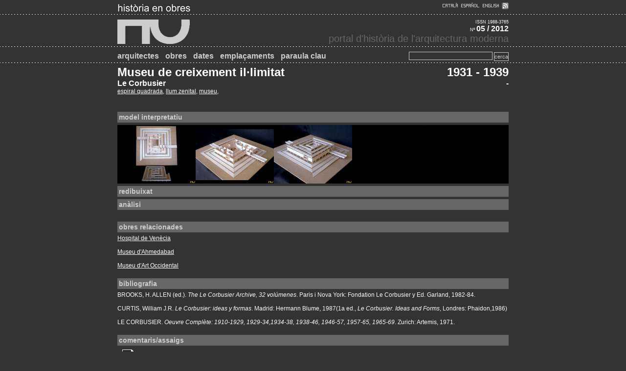

--- FILE ---
content_type: text/html; charset=utf-8
request_url: http://historiaenobras.net/ficha.php?id=250&where=Museu%20de%20creixement%20il%C2%B7limitat
body_size: 4781
content:
<!--script language="JavaScript">
    function Abrir_ventana (pagina){
        var opciones="toolbar=no,location=no,directories=no,status=no,menubar=no,scrollbars=no,resizable=yes,width=800,height=600,top=85,left=140";
        window.open(pagina,"",opciones);
    }
</script-->

<html>
<head>
  <title>Història en Obres - Museu de creixement il·limitat</title>
  <meta http-equiv="Content-Type" content="text/html; charset=utf-8">
    <meta name="verify-v1" content="zFPmrM1d3gmILIjzcLnNcHSqdNeZ4pKmnouRX9vYgMg=" >
  <meta name="google-site-verification" content="LSuoq3NaM8Gioo_bPgvdouDuwdr1vZWmNYKkIt1dkwI" />
  <meta name="description" content="History at Work is a semi annual publication addressed to professionals and students interested in modern architecture’s masterworks" >
  <meta name="keywords" content="historia de la arquitectura,historia,arquitectura,moderna,history,architecture,modern,upc,etsab,le corbusier,mies van der rohe,scharoun,aalto,kahn,wright,bruno taut,melnikov,mendelsohn,loos,jacobsen,neutra,niemeyer" >
  <link rel="alternate" type="application/rss+xml" title="Història en Obres" href="./rss/rss.php">
  <link rel="stylesheet" href="css/web.css" type="text/css">
  <link rel="stylesheet" type="text/css" media="all" href="css/jScrollPane.css" />
  <link rel="shortcut icon" href="./favicon.ico">

  <script type="text/javascript" src="http://jqueryjs.googlecode.com/files/jquery-1.2.3.min.js"></script>
  <script type="text/javascript" src="js/jquery.dimensions.min.js"></script>
  <script type="text/javascript" src="js/jquery.mousewheel.min.js"></script>
  <script type="text/javascript" src="js/jquery.marquee.js"></script>
  <script type="text/javascript" src="js/jScrollPane.js"></script>
  <script type="text/javascript" src="controller/index.js"></script>
  
  <script type="text/javascript" src="js/lightbox/js/jquery.lightbox-0.5.js"></script>
  <link rel="stylesheet" type="text/css" href="js/lightbox/css/jquery.lightbox-0.5.css" media="screen" />
  
  <script type="text/javascript">
  
    $(function() {
      $('#gallery a.thumb').lightBox({fixedNavigation:true});
    });
  
    $(function(){
      $('#pane1').jScrollPane();
      
      //$('marquee').marquee();
      
      /*$('#scroll1 marquee').marquee('pointer').mouseover(function () {
              $(this).trigger('stop');
          }).mouseout(function () {
              $(this).trigger('start');
          });*/
    });
  </script>
  <script type="text/javascript">

  var _gaq = _gaq || [];
  _gaq.push(['_setAccount', 'UA-653780-1']);
  _gaq.push(['_trackPageview']);

  (function() {
    var ga = document.createElement('script'); ga.type = 'text/javascript'; ga.async = true;
    ga.src = ('https:' == document.location.protocol ? 'https://ssl' : 'http://www') + '.google-analytics.com/ga.js';
    var s = document.getElementsByTagName('script')[0]; s.parentNode.insertBefore(ga, s);
  })();

</script></head>

<body><center>
  
  <!-- HIDDEN VARS -->
  <input type="hidden" id="where" name="where" value="ficha"/>
  <input type="hidden" id="idioma" name="idioma" value="cat"/>
  
  <!-- CABECERA -->
  <div id="ca_01" class="content">
    <div class="titulo">
      <img src="img/ho2.jpg" alt="història en obres"/>
    </div>
    
    <div id="idioma_select">
      <a class="cat" href="?idioma=cat&amp;id=250">
        <div class="cat"><span></span></div>      
      </a>
      <div class="sep">&nbsp;</div>
      <a class="es" href="?idioma=es&amp;id=250">
        <div class="es"><span></span></div>     
      </a>
      <div class="sep">&nbsp;</div>
      <a class="en" href="?idioma=en&amp;id=250">
        <div class="en"><span></span></div>     
      </a>
      <div class="sep">&nbsp;</div>
      <div class="rss">
        <a href="rss/rss.php"><img src="img/rss.gif" alt="RSS" title="RSS" border="0" name="Imatge_rss"/></a>
      </div>
    </div>
  </div>

  <div class="hr"><span></span></div>
  
  <style>
  #logo a {display: block;width: 150px;height: 50px;background: url('css/img/logo.gif') top;}
  #logo a:hover{background:url('css/img/logo.gif') bottom;}
  </style>
  <div id="ca_02" class="content">
    <div id="logo">
      <a href="index.php">
        <!--img src="css/img/ho.jpg" alt="logo"/-->
      </a>
    </div>
    <div id="info">
      <span id="issn">
        ISSN 1988-3765
      </span>
      <br/>
      <span id="num">N&ordm;</span>&nbsp;<span id="any">05 / 2012</span>
      </span>
      <br/>
      <span id="subtitulo">
        portal d'història de l'arquitectura moderna      </span>
    </div>
  </div>
  
  <div class="hr"><span></span></div>
  
  <!-- MENU -->
  <div id="ca_03" class="content">
    <div id="menu">
      <ul>
        <li id="menu_arquitectes" class=""><a href="arquitectes.php">arquitectes</a></li>
        <li id="menu_obres" class=""><a href="projectes.php">obres</a></li>
        <li id="menu_dates" class=""><a href="dates.php">dates</a></li>
        <li id="menu_emplacaments" class=""><a href="mapa.php">emplaçaments</a></li>
        <li id="menu_paraulaclau" class=""><a href="clau.php">paraula clau</a></li>
      </ul>
    </div>
    <div id="buscador">
      <form action="projectes.php" method="GET">
        <input type="text" name="motCercat" class="subscriu" value="">
        <input class="submit mail" type="submit" value="cerca">
      </form>     
    </div>
  </div>
  
  <div class="hr"><span></span></div>
<style>
	.encabezados{padding-left:10px;color:#ccc;font:bold 14px Arial, Helvetica, sans-serif;background:#666;margin:5px 0;padding:3px;}
	#ficha .titulo, #ficha .any{font:bold 24px Arial, Helvetica, sans-serif;}
	#ficha .nom, #ficha .lloc{font:bold 16px Arial, Helvetica, sans-serif;}
	td.addthis{height:30px;}
	a.clau, a.related, table.bibliog a{text-decoration:underline;}
</style>

<div id="ficha" class="content">
	<table width="100%" border="0" cellspacing="0" cellpadding="0">
	  <tr> 
	    <td width="800">
	      <table width="100%" border="0" cellspacing="0" cellpadding="0">
	        <tr>
				<td class="titulo">
					Museu de creixement il·limitat				</td>
				<td class="any" align="right">
					1931 - 1939				</td>
	        </tr>
	      </table>
	      <table width="100%" border="0" cellspacing="0" cellpadding="0">
	        <tr> 
				<td class="nom">
					Le Corbusier				</td>
				<td align="right" class="lloc">
					-				</td>
	        </tr>
	      </table>
	      <table width="100%" border="0" cellspacing="0" cellpadding="0">
	        <tr>
				<td class="clau">
				<a href="./projectes.php?idParaula=39" class="clau">espiral quadrada</a>, <a href="./projectes.php?idParaula=56" class="clau">llum zenital</a>, <a href="./projectes.php?idParaula=62" class="clau">museu</a>,  
				</td>
	        </tr>
	        <tr>
				<td class="addthis">
				<!-- AddThis Button BEGIN -->
				<div class="addthis_toolbox addthis_default_style ">
				<a class="addthis_button_preferred_1"></a>
				<a class="addthis_button_preferred_2"></a>
				<a class="addthis_button_preferred_3"></a>
				<a class="addthis_button_preferred_4"></a>
				<a class="addthis_button_compact"></a>
				<a class="addthis_counter addthis_bubble_style"></a>
				</div>
				<script type="text/javascript" src="http://s7.addthis.com/js/250/addthis_widget.js#pubid=ra-4f91754a33e8b8e1"></script>
				<!-- AddThis Button END -->
				</td>
	        </tr>
	      </table>
	    </td>
	  </tr>
	</table>
</div>

<div id="gallery" class="content">
	<div class="encabezados">
		model interpretatiu	</div>
				<table width="100%" border="0" cellspacing="0" cellpadding="0">
				<tr>
				<td>
			<a title="Museu de creixement il·limitat, detalls " class="thumb" href="./bigimage.php?Nom_foto=LC1956_ahm01.jpg">
				<img src="./thumbnail.php?Nom_foto=LC1956_ahm01.jpg" alt="Museu de creixement il·limitat, detalls " title="Museu de creixement il·limitat, detalls " width="160" height="120" border="0" />
			</a>
		</td>
				<td>
			<a title="Museu de creixement il·limitat, vista planta alta" class="thumb" href="./bigimage.php?Nom_foto=LC1956_ahm02.jpg">
				<img src="./thumbnail.php?Nom_foto=LC1956_ahm02.jpg" alt="Museu de creixement il·limitat, vista planta alta" title="Museu de creixement il·limitat, vista planta alta" width="160" height="120" border="0" />
			</a>
		</td>
				<td>
			<a title="Museu de creixement il·limitat, vista cobertes" class="thumb" href="./bigimage.php?Nom_foto=LC1956_ahm03.jpg">
				<img src="./thumbnail.php?Nom_foto=LC1956_ahm03.jpg" alt="Museu de creixement il·limitat, vista cobertes" title="Museu de creixement il·limitat, vista cobertes" width="160" height="120" border="0" />
			</a>
		</td>
						 <td>
				 	<img src="./img/foto.gif" alt="" width="160" height="120">
				 </td>
				 				 <td>
				 	<img src="./img/foto.gif" alt="" width="160" height="120">
				 </td>
				 			</tr>
			</table>
			
	<div class="encabezados">
		redibuixat	</div>		         
	 
	
	<div class="encabezados">
		anàlisi	</div>
	<table class="bibliog" width="100%" border="0" cellpadding="0" cellspacing="0">
	  <tr> 
	    <td class="cuerpo">
	    				<br/>
					</td>
	  </tr>
	</table>
</div>

<div class="content">
	<div class="encabezados">
		obres relacionades	</div>
	<table width="100%" border="0" cellspacing="0" cellpadding="0">
		<tr>
			<td class="cuerpo">
							<a class="related" href="?id=137">Hospital de Venècia</a>
				<br/>
				<br/>
								<a class="related" href="?id=122">Museu d'Ahmedabad</a>
				<br/>
				<br/>
								<a class="related" href="?id=128">Museu d'Art Occidental</a>
				<br/>
				<br/>
							</td>
		</tr>
	</table>
</div>

<div class="content">
	<div class="encabezados">
		bibliografia	</div>
		
	<table width="100%" border="0" cellspacing="0" cellpadding="0">
        <tr>
            <td class="cuerpo">
            BROOKS, H. ALLEN (ed.). <i>The Le Corbusier Archive, 32 volúmenes</i>. Paris i Nova York: Fondation Le Corbusier y Ed. Garland,  1982-84.						<br/><br/>
						CURTIS, William J.R. <i>Le Corbusier: ideas y formas</i>. Madrid: Hermann Blume, 1987(1a ed., <i>Le Corbusier. Ideas and Forms</i>, Londres: Phaidon,1986)						<br/><br/>
						LE CORBUSIER. <i>Oeuvre Complète: 1910-1929, 1929-34,1934-38, 1938-46, 1946-57, 1957-65, 1965-69</i>.  Zurich: Artemis, 1971.						<br/><br/>
						            </td>
        </tr>
    </table>

</div>

<div class="content">
	<div class="encabezados">
		comentaris/assaigs	</div>
			<table width="100%" border="0" cellspacing="3" cellpadding="0">
			<tr>
				<td width="50" height="29">
					<img src="./img/doc.jpg" width="32" height="32">
				</td>
				<td class="cuerpo" height="29">
					<a href="assaigs/01_LE_CORBUSIER_MAQUINA_MEMORIA_Y_NATURALEZA.pdf" target="_blank">
						Alvarez, Fernando. "Le Corbusier. Máquina, Memoria y Naturaleza" (Guions de classe: Història de l'art i l'arquitectura, 2009).					</a>
				</td>
			</tr>
		</table>
	 		<table width="100%" border="0" cellspacing="3" cellpadding="0">
			<tr>
				<td width="50" height="29">
					<img src="./img/doc.jpg" width="32" height="32">
				</td>
				<td class="cuerpo" height="29">
					<a href="assaigs/09_LE CORBUSIER_L_ESPACE_INDICIBLE_I.pdf" target="_blank">
						Alvarez, Fernando. "Le Corbusier. L'espace Indicible I" (Guions de classe: Història de l'art i l'arquitectura, 2009).					</a>
				</td>
			</tr>
		</table>
	 		<table width="100%" border="0" cellspacing="3" cellpadding="0">
			<tr>
				<td width="50" height="29">
					<img src="./img/doc.jpg" width="32" height="32">
				</td>
				<td class="cuerpo" height="29">
					<a href="assaigs/11_LE CORBUSIER_L_ESPACE_INDICIBLE_II.pdf" target="_blank">
						Alvarez, Fernando. "Le Corbusier. L'espace indicible II" (Guions de classe: Història de l'art i l'arquitectura, 2009).					</a>
				</td>
			</tr>
		</table>
	  
</div>

	<div class="hr"><span></span></div>
	
	<div id="banners">
		<a target="_blank" href="http://formaciocontinua.upc.edu/esp/cursos/restauracion-monumentos-arquitectura-mrm/21053100/"><img src="img/banners/MRM11.jpg" alt="Màster Restauració de Monuments d'Arquitectura" /></a><a target="_blank" href="http://www.vitruvius.es/jornal"><img src="img/banners/vitruvius3.jpg" alt="VITRUVIUS" /></a><a target="_blank" href="http://revista1en100.com.ar/"><img src="img/banners/1_100_2.png" alt="1:100 ediciones" /></a>	</div>
	
	<div class="hr"><span></span></div>	
	<div id="footer">
		<div id="footer"  class="content">
	<div class="license">
		<!--Creative Commons License-->
		<a rel="license" href="http://creativecommons.org/licenses/by-nc-nd/2.5/es/"><img align="left" src="./img/somerights20.png" alt="Creative Commons License" title="Creative Commons License"/></a>
		<span class="cuerpo">Aquesta obra est&agrave; sota una<br> <a rel='license' href='http://creativecommons.org/licenses/by-nc-nd/2.5/es/'>llic&egrave;ncia de Creative Commons</a>.</span>
		<!--/Creative Commons License-->
		<!-- <rdf:RDF xmlns="http://web.resource.org/cc/" xmlns:dc="http://purl.org/dc/elements/1.1/" xmlns:rdf="http://www.w3.org/1999/02/22-rdf-syntax-ns#">
		<Work rdf:about="">
			<license rdf:resource="http://creativecommons.org/licenses/by-nc-nd/2.5/es/" />
		</Work>
		<License rdf:about="http://creativecommons.org/licenses/by-nc-nd/2.5/es/">
		<permits rdf:resource="http://web.resource.org/cc/Reproduction"/>
		<permits rdf:resource="http://web.resource.org/cc/Distribution"/>
		<requires rdf:resource="http://web.resource.org/cc/Notice"/><requires rdf:resource="http://web.resource.org/cc/Attribution"/>
		<prohibits rdf:resource="http://web.resource.org/cc/CommercialUse"/></License></rdf:RDF> -->
	</div>
	<div class="upc_logo">
		<a href="http://www.upc.edu"><img src="./img/upclog.jpg" alt="Universitat Polit�cnica de Catalunya" title="Universitat Polit�cnica de Catalunya"/></a>
	</div>
	<div class="credits">
		<a href="credits.php">
			<img src="./img/holog.jpg" alt="Credits" title="Credits"/></a><a href="credits.php">crèdits		</a>
	</div>
</div>
	</div>
	
	<div class="hr"><span></span></div>
</center></body>
</html>

--- FILE ---
content_type: text/css
request_url: http://historiaenobras.net/css/web.css
body_size: 114
content:
/*@import url('reset.css');*/
@import url('general.css');
@import url('home.css');
@import url('arquitectes.css');

--- FILE ---
content_type: text/css
request_url: http://historiaenobras.net/css/jScrollPane.css
body_size: 1263
content:
/* style */

.holder {
	float: left;
	/*margin: 10px;*/
	margin-top:5px;
}
.scroll-pane {
	/*width: 300px;*/
	width: 400px;
	overflow: auto;
	float: left;
}
.scroll-pane p{
	margin-right:10px;
}

#pane1 {
	height: 373px;
}

/* */

.jScrollPaneContainer {
	position: relative;
	overflow: hidden;
	z-index: 1;
}

.jScrollPaneTrack {
	position: absolute;
	cursor: pointer;
	right: 0;
	top: 0;
	height: 100%;
	background: #aaa;
}
.jScrollPaneDrag {
	position: absolute;
	background: #666;
	cursor: pointer;
	overflow: hidden;
}
.jScrollPaneDragTop {
	position: absolute;
	top: 0;
	left: 0;
	overflow: hidden;
}
.jScrollPaneDragBottom {
	position: absolute;
	bottom: 0;
	left: 0;
	overflow: hidden;
}
a.jScrollArrowUp {
	display: block;
	position: absolute;
	z-index: 1;
	top: 0;
	right: 0;
	text-indent: -2000px;
	overflow: hidden;
	/*background-color: #666;*/
	height: 9px;
}
a.jScrollArrowUp:hover {
	/*background-color: #f60;*/
}

a.jScrollArrowDown {
	display: block;
	position: absolute;
	z-index: 1;
	bottom: 0;
	right: 0;
	text-indent: -2000px;
	overflow: hidden;
	/*background-color: #666;*/
	height: 9px;
}
a.jScrollArrowDown:hover {
	/*background-color: #f60;*/
}
a.jScrollActiveArrowButton, a.jScrollActiveArrowButton:hover {
	/*background-color: #f00;*/
}

--- FILE ---
content_type: text/css
request_url: http://historiaenobras.net/css/general.css
body_size: 3986
content:
/*** GENERAL ***/
*, html{margin:0;padding:0;}
body{background-color:#333;color:#fff;font:normal 12px Arial, Helvetica, sans-serif;}
a{color:#fff;text-decoration:none;}
a:hover{color:#CC9900;text-decoration:underline;}
a.active{color:#fff;}
img, a.img{border:0;}
.clear{clear:both;}

.lista {color:#CCCCCC; background-color: #666666}
form {display: inline;}

.hr{background:url('img/ln.gif') center repeat-x;clear:both;height:10px;}
input{background:#333;border:1px solid #ccc;color:#ccc}
input.submit{background:#333;border:1px solid #ccc;color:#ccc}

.cuerpo{text-align:justify;}
.cuerpo,.clau{font:normal 12px Arial, Helvetica, sans-serif}
.submit{height:18px;*height:20px;position:relative;top:1px;*top:0px;font-size:11px;}
.input{font-size:11px;}
/*** LAYOUT ***/

.content{width:800px;margin:0 auto;text-align:left;}
.boletin{font-family:'verdana';font-size:10px;text-align:right;}


/*** CABECERA ***/
.active {font:bold 10px Arial, Helvetica, sans-serif;}
.link_resaltado {padding-right: 10px;}

#ca_01{margin-top:5px;}
#ca_01 .titulo{width:664px;height:19px;float:left;}

.sep{width:5px;float:left;}

#idioma_select{width:136px;height:20px;float:left;}
#idioma_select a.cat .cat{width:33px;height:11px;float:left;background:url('img/idioma_select_cat.gif') no-repeat top;}
#idioma_select a.cat .active{background:url('img/idioma_select_cat.gif') no-repeat center;}
#idioma_select a.cat:hover .cat{background:url('img/idioma_select_cat.gif') no-repeat center;}

#idioma_select a.es .es{width:39px;height:11px;float:left;background:url('img/idioma_select_es.gif') no-repeat top;}
#idioma_select a.es .active{background:url('img/idioma_select_es.gif') no-repeat center;}
#idioma_select a.es:hover .es{background:url('img/idioma_select_es.gif') no-repeat center;}

#idioma_select a.en .en{width:35px;height:11px;float:left;background:url('img/idioma_select_en.gif') no-repeat top;}
#idioma_select a.en .active{background:url('img/idioma_select_en.gif') no-repeat center;}
#idioma_select a.en:hover .en{background:url('img/idioma_select_en.gif') no-repeat center;}

#idioma_select .rss{width:14px;height:14px;float:left;}

#ca_01 .menu{width:420px;float:left;}
#ca_01 .buscador{width:380px;float:left;}

#ca_02{margin-top:5px;}
#ca_02 #logo{width:200px;float:left;}
#ca_02 #info{width:600px;float:left;text-align:right}
#ca_02 #info #issn{font:normal 9px Arial, Helvetica, sans-serif;}
#ca_02 #info #num{font:normal 9px Arial, Helvetica, sans-serif;}
#ca_02 #info #any{font:bold 16px Arial, Helvetica, sans-serif;}
#ca_02 #info #subtitulo{color:#666;font:normal 20px Arial, Helvetica, sans-serif;}

#ca_03{margin-top:5px;}
#ca_03 #menu{width:500px;float:left;}
#ca_03 #menu a{text-decoration:none;}
#ca_03 #menu li{display:inline;list-style:none;margin-right:10px;}
#ca_03 #menu li a{color:#ccc;font:bold 16px Arial, Helvetica, sans-serif;}
#ca_03 #menu li a:hover{color:#CC9900;}
#ca_03 #menu li.active a,#ca_03 #menu li.active a:hover{color:#fff;}
#ca_03 #buscador{width:300px;float:left;text-align:right}


/*** FOOTER ***/

#banners{width:800px;text-align:left;}
#banners img{padding-right:5px;}

#footer .license{width:375px;height:35px;float:left;}
#footer .license img{padding-right:5px;}
#footer .upc_logo{width:288px;height:35px;float:left;}
#footer .credits{width:137px;height:35px;float:left;}


/*** DATES ***/

#capa_dates { position:relative; height: 500px; z-index: 2; width: 709px; overflow: auto; }
.cella_dates { font-family: Arial, Helvetica, sans-serif; font-size: 12px; font-weight: bold; color: #999999; background-color: #333333; }
.taula_dates { background-image: url('./img/linia_temporal_centre.gif'); background-repeat: repeat-y; }
.text_dates { font-family: Arial, Helvetica, sans-serif; font-size: 10px; font-weight: bold; color: #FFFFFF; }


/*** AUTORS ***/

#capa_autors { position:relative; height: 200px; z-index: 2; width: 316px; overflow: auto; }
.seleccio_autors {  font-family: Arial, Helvetica, sans-serif; font-size: 9px; font-weight: bold; }

--- FILE ---
content_type: text/css
request_url: http://historiaenobras.net/css/arquitectes.css
body_size: 174
content:
.arquitecte_list{color:#ccc;font:bold 14px Arial, Helvetica, sans-serif;background:#666;margin:5px 0;padding:3px;}
.arquitecte_list a{padding-left:10px;text-decoration:none;}

--- FILE ---
content_type: text/javascript
request_url: http://historiaenobras.net/controller/index.js
body_size: 315
content:
/**
 * @author P.Bezerra
 */

$(document).ready(function(){
	$('#email').click(function(){
		$('#email').val('');
	});
	
	//idioma activo
	var idioma = $('#idioma').val();
	$('#idioma_select .'+idioma).addClass('active');
	
	//menu activo
	var where = $('#where').val();
	$('#menu_'+where).addClass('active');
});

